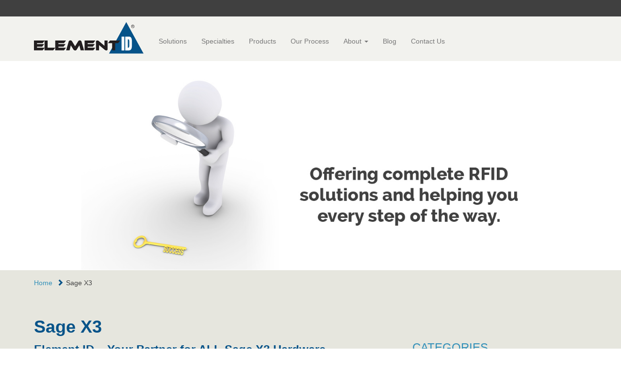

--- FILE ---
content_type: text/html; charset=UTF-8
request_url: https://element-id.com/sagex3/
body_size: 7540
content:

<html lang="en">
<head>
<meta charset="utf-8">
<meta http-equiv="X-UA-Compatible" content="IE=edge">
<meta name="viewport" content="width=device-width, initial-scale=1">
<meta name="google-site-verification" content="WBgDP0h0Z8QXnY-_gErIfn9rv4eV6vPyKZiqWNsHpn4" />
<title>
    Use RFID with Sage X3</title>

<link rel="profile" href="http://gmpg.org/xfn/11">
<link rel="pingback" href="https://element-id.com/xmlrpc.php">


<!-- HTML5 Shim and Respond.js IE8 support of HTML5 elements and media queries -->
<!-- WARNING: Respond.js doesn't work if you view the page via file:// -->
<!--[if lt IE 9]>
    <script src="https://oss.maxcdn.com/html5shiv/3.7.2/html5shiv.min.js"></script>
    <script src="https://oss.maxcdn.com/respond/1.4.2/respond.min.js"></script>
<![endif]-->
<meta name="google-site-verification" content="JylbBQun8hIAaBrJ0kP3usJ2bdENDSGPQ_XCw2luV4s" />
<!-- Google Tag Manager -->
<script>(function(w,d,s,l,i){w[l]=w[l]||[];w[l].push({'gtm.start':
new Date().getTime(),event:'gtm.js'});var f=d.getElementsByTagName(s)[0],
j=d.createElement(s),dl=l!='dataLayer'?'&l='+l:'';j.async=true;j.src=
'https://www.googletagmanager.com/gtm.js?id='+i+dl;f.parentNode.insertBefore(j,f);
})(window,document,'script','dataLayer','GTM-P2NW98K');</script>
<!-- End Google Tag Manager -->

<!-- This site is optimized with the Yoast SEO plugin v5.7.1 - https://yoast.com/wordpress/plugins/seo/ -->
<meta name="description" content="Element ID is a full turnkey RFID solution provider with a focus on manufacturing and warehousing. You tell us what you need to do and we can help design the right solution, manufacture or source all the hardware you need, manage the implementation, integrate with your existing ERP solution, and get you the results you expect."/>
<link rel="canonical" href="https://element-id.com/sagex3/" />
<meta property="og:locale" content="en_US" />
<meta property="og:type" content="article" />
<meta property="og:title" content="Use RFID with Sage X3" />
<meta property="og:description" content="Element ID is a full turnkey RFID solution provider with a focus on manufacturing and warehousing. You tell us what you need to do and we can help design the right solution, manufacture or source all the hardware you need, manage the implementation, integrate with your existing ERP solution, and get you the results you expect." />
<meta property="og:url" content="https://element-id.com/sagex3/" />
<meta property="og:site_name" content="Element ID" />
<meta property="article:publisher" content="https://www.facebook.com/ElementID.RFID/" />
<meta property="og:image" content="https://element-id.com/wp-content/uploads/2015/06/header-turnkeysolutions.jpg" />
<meta property="og:image:secure_url" content="https://element-id.com/wp-content/uploads/2015/06/header-turnkeysolutions.jpg" />
<meta property="og:image:width" content="1600" />
<meta property="og:image:height" content="540" />
<meta name="twitter:card" content="summary" />
<meta name="twitter:description" content="Element ID is a full turnkey RFID solution provider with a focus on manufacturing and warehousing. You tell us what you need to do and we can help design the right solution, manufacture or source all the hardware you need, manage the implementation, integrate with your existing ERP solution, and get you the results you expect." />
<meta name="twitter:title" content="Use RFID with Sage X3" />
<meta name="twitter:site" content="@elementidrfid" />
<meta name="twitter:image" content="https://element-id.com/wp-content/uploads/2015/06/header-turnkeysolutions.jpg" />
<meta name="twitter:creator" content="@elementidrfid" />
<script type='application/ld+json'>{"@context":"http:\/\/schema.org","@type":"WebSite","@id":"#website","url":"https:\/\/element-id.com\/","name":"Element ID","potentialAction":{"@type":"SearchAction","target":"https:\/\/element-id.com\/?s={search_term_string}","query-input":"required name=search_term_string"}}</script>
<script type='application/ld+json'>{"@context":"http:\/\/schema.org","@type":"Organization","url":"https:\/\/element-id.com\/sagex3\/","sameAs":["https:\/\/www.facebook.com\/ElementID.RFID\/","https:\/\/twitter.com\/elementidrfid"],"@id":"#organization","name":"Element ID","logo":"http:\/\/element-id.com\/wp-content\/uploads\/2017\/06\/large_logo.png"}</script>
<!-- / Yoast SEO plugin. -->

<link rel='dns-prefetch' href='//ajax.googleapis.com' />
<link rel='dns-prefetch' href='//fonts.googleapis.com' />
<link rel='dns-prefetch' href='//maxcdn.bootstrapcdn.com' />
<link rel='dns-prefetch' href='//s.w.org' />
<link rel="alternate" type="application/rss+xml" title="Element ID &raquo; Feed" href="https://element-id.com/feed/" />
<link rel="alternate" type="application/rss+xml" title="Element ID &raquo; Comments Feed" href="https://element-id.com/comments/feed/" />
<link rel="alternate" type="application/rss+xml" title="Element ID &raquo; Sage X3 Comments Feed" href="https://element-id.com/sagex3/feed/" />
		<script type="text/javascript">
			window._wpemojiSettings = {"baseUrl":"https:\/\/s.w.org\/images\/core\/emoji\/2.3\/72x72\/","ext":".png","svgUrl":"https:\/\/s.w.org\/images\/core\/emoji\/2.3\/svg\/","svgExt":".svg","source":{"concatemoji":"https:\/\/element-id.com\/wp-includes\/js\/wp-emoji-release.min.js?ver=4.8.25"}};
			!function(t,a,e){var r,i,n,o=a.createElement("canvas"),l=o.getContext&&o.getContext("2d");function c(t){var e=a.createElement("script");e.src=t,e.defer=e.type="text/javascript",a.getElementsByTagName("head")[0].appendChild(e)}for(n=Array("flag","emoji4"),e.supports={everything:!0,everythingExceptFlag:!0},i=0;i<n.length;i++)e.supports[n[i]]=function(t){var e,a=String.fromCharCode;if(!l||!l.fillText)return!1;switch(l.clearRect(0,0,o.width,o.height),l.textBaseline="top",l.font="600 32px Arial",t){case"flag":return(l.fillText(a(55356,56826,55356,56819),0,0),e=o.toDataURL(),l.clearRect(0,0,o.width,o.height),l.fillText(a(55356,56826,8203,55356,56819),0,0),e===o.toDataURL())?!1:(l.clearRect(0,0,o.width,o.height),l.fillText(a(55356,57332,56128,56423,56128,56418,56128,56421,56128,56430,56128,56423,56128,56447),0,0),e=o.toDataURL(),l.clearRect(0,0,o.width,o.height),l.fillText(a(55356,57332,8203,56128,56423,8203,56128,56418,8203,56128,56421,8203,56128,56430,8203,56128,56423,8203,56128,56447),0,0),e!==o.toDataURL());case"emoji4":return l.fillText(a(55358,56794,8205,9794,65039),0,0),e=o.toDataURL(),l.clearRect(0,0,o.width,o.height),l.fillText(a(55358,56794,8203,9794,65039),0,0),e!==o.toDataURL()}return!1}(n[i]),e.supports.everything=e.supports.everything&&e.supports[n[i]],"flag"!==n[i]&&(e.supports.everythingExceptFlag=e.supports.everythingExceptFlag&&e.supports[n[i]]);e.supports.everythingExceptFlag=e.supports.everythingExceptFlag&&!e.supports.flag,e.DOMReady=!1,e.readyCallback=function(){e.DOMReady=!0},e.supports.everything||(r=function(){e.readyCallback()},a.addEventListener?(a.addEventListener("DOMContentLoaded",r,!1),t.addEventListener("load",r,!1)):(t.attachEvent("onload",r),a.attachEvent("onreadystatechange",function(){"complete"===a.readyState&&e.readyCallback()})),(r=e.source||{}).concatemoji?c(r.concatemoji):r.wpemoji&&r.twemoji&&(c(r.twemoji),c(r.wpemoji)))}(window,document,window._wpemojiSettings);
		</script>
		<style type="text/css">
img.wp-smiley,
img.emoji {
	display: inline !important;
	border: none !important;
	box-shadow: none !important;
	height: 1em !important;
	width: 1em !important;
	margin: 0 .07em !important;
	vertical-align: -0.1em !important;
	background: none !important;
	padding: 0 !important;
}
</style>
<link rel='stylesheet' id='contact-form-7-css'  href='https://element-id.com/wp-content/plugins/contact-form-7/includes/css/styles.css?ver=4.9.1' type='text/css' media='all' />
<link rel='stylesheet' id='bootstrap.min-css'  href='https://element-id.com/wp-content/themes/element-id/css/bootstrap.min.css?ver=4.8.25' type='text/css' media='all' />
<link rel='stylesheet' id='raleway.min-css'  href='http://fonts.googleapis.com/css?family=Raleway%3A400%2C500%2C600%2C700&#038;ver=4.8.25' type='text/css' media='all' />
<link rel='stylesheet' id='font-awesome.min-css'  href='http://maxcdn.bootstrapcdn.com/font-awesome/4.3.0/css/font-awesome.min.css?ver=4.8.25' type='text/css' media='all' />
<link rel='stylesheet' id='main.min-css'  href='https://element-id.com/wp-content/themes/element-id/css/main.css?ver=4.8.25' type='text/css' media='all' />
<link rel='stylesheet' id='custom-styles-css'  href='https://element-id.com/wp-content/themes/element-id/css/custom.css?ver=4.8.25' type='text/css' media='all' />
<link rel='stylesheet' id='landing-styles-css'  href='https://element-id.com/wp-content/themes/element-id/css/landing.css?ver=4.8.25' type='text/css' media='all' />
<script type='text/javascript' src='https://element-id.com/wp-includes/js/jquery/jquery.js?ver=1.12.4'></script>
<script type='text/javascript' src='https://element-id.com/wp-includes/js/jquery/jquery-migrate.min.js?ver=1.4.1'></script>
<link rel='https://api.w.org/' href='https://element-id.com/wp-json/' />
<link rel="EditURI" type="application/rsd+xml" title="RSD" href="https://element-id.com/xmlrpc.php?rsd" />
<link rel="wlwmanifest" type="application/wlwmanifest+xml" href="https://element-id.com/wp-includes/wlwmanifest.xml" /> 
<meta name="generator" content="WordPress 4.8.25" />
<link rel='shortlink' href='https://element-id.com/?p=583' />
<link rel="alternate" type="application/json+oembed" href="https://element-id.com/wp-json/oembed/1.0/embed?url=https%3A%2F%2Felement-id.com%2Fsagex3%2F" />
<link rel="alternate" type="text/xml+oembed" href="https://element-id.com/wp-json/oembed/1.0/embed?url=https%3A%2F%2Felement-id.com%2Fsagex3%2F&#038;format=xml" />
<style type="text/css" id="motif-css">
		.eid-page-content {
    width: 100%;
    margin: 0;
    padding: 0;
    font-family: "Helvetica Neue", "Helvetica", sans-serif;
}

.eid-page-content h2,
.eid-item-link {
    font-family: "Myriad Pro", "Myriad", sans-serif;
}

.eid-page-section {
    padding-top: 0.618em;
    padding-bottom: 1.618em;
}

.eid-page-section p {
    margin: 0;
}

.eid-section-content {
    box-sizing: border-box;
    padding-left: 1em;
    padding-right: 1em;
    max-width: 1200px;
    margin: 0 auto;
}

.eid-page-section h2 {
    margin: 0;
    padding: 0;
    text-align: center;
    font-weight: normal;
    font-size: 2.2em;
    padding-bottom: 0.5em;
}

#eid-home-products-section {
    text-align: center;
}

.gray-section {
    background-color: #b0b3b4;
    color: #222;
}

.gray-section h2,
.gray-section .eid-item-link {
    color: #fff;
}

.eid-item-link {
    text-decoration: none;
    font-weight: bold;
    font-size: 1.414em;
}

.eid-items-list {
    list-style: none;
    margin: 0.5em 0 0 0;
    padding: 0;
    display: flex;
    justify-content: space-between;
}

#eid-home-products-section .eid-items-list > li {
    width: 23%;
}

#eid-home-industries-section .eid-items-list > li {
    width: 32%;
}

.eid-item-link {
    display: block;
    text-align: center;
}

.eid-item-link img {
    display: block;
    margin: 0 auto 0.5em auto;
}

#eid-home-products-section .eid-item-link img {
    max-width: 180px;
    width: 100%;
}

#eid-home-industries-section .eid-item-link img {
    width: 100%;
    max-width: 180px;
}

#eid-home-industries-section {
    padding-top: 2em;
    padding-bottom: 2em;
}

#eid-home-video-section > .eid-section-content {
    display: flex;
    height: 240px
}

#eid-home-video-description,
#eid-home-video-container {
    flex: 1;
    position: relative;
}

#eid-home-video-description {
    font-weight: bold;
    font-size: 1.618em;
    color: #065389;
    text-align: right;
}

#eid-home-video-description p {
    position: absolute;
    top: 50%;
    transform: translateY(-50%);
}

#eid-home-video {
    height: 240px;
    width: 430px;
    border: none;
    position: absolute;
    top: 0;
    right: 0;
}






#eid-products-page-list {
    display: flex;
    flex-wrap: wrap;
    justify-content: space-between;
    font-size: 7pt;
}

#eid-products-page-list li {
    width: 23%;
    padding-bottom: 6em;
}

#eid-products-page-list h3 {
    color: #065389;
    font-weight: normal;
    margin-top: 1em;
    margin-bottom: 1em;
}

#eid-products-page-list p {
    color: #444;
    font-weight: lighter;
    box-sizing: border-box;
    width: 100%;
    max-width: 200px;
    text-align: left;
    font-size: 0.925em;
    line-height: 150%;
    margin: 0 auto 1.618em auto;
    padding-left: 1em;
    padding-right: 1em;
}

#eid-products-page-list img {
    width: 100%;
    max-width: 200px
}

.eid-products-learn-more-button {
    display: inline-block;
    color: #fff;
    background-color: #065389;
    padding: 0.5em 1em;
}




#eid-solutions-index-section {
    background-color: #ddd;
}

#eid-solutions-index {
    display: flex;
    justify-content: space-between;
    padding-bottom: 3em;
    padding-top: 3em;
}

#eid-solutions-index ul {
    flex: 1;
}

#eid-solutions-index li {
    margin-top: 1.618em;
    padding-right: 1em;
}

#eid-solutions-index a {
    font-weight: bold;
    color: #444;
    text-decoration: none;
    font-size: 1.414em;
}

#eid-solutions-index ul,
.eid-solutions-list {
    list-style: none;
    padding: 0;
    margin: 0;
}

.eid-solution-block {
    box-sizing: border-box;
    padding: 2.5em 1.5em;
    color: #444;
    font-size: 11pt;
}

.eid-solution-block h2 {
    text-align: left;
    font-weight: bold;
}

.eid-solution-block p {
    font-size: 1.618em;
    line-height: 141%;
    margin-top: 1em;
    margin-left: 2em
}

.eid-solution-block a {
    color: #065389
}

.eid-solution-block:nth-child(2n) {
    background-color: #ddd;
}





@media (max-width: 930px) {
    #eid-home-video-section > .eid-section-content {
        height: auto;
    }

    #eid-home-video-section > .eid-section-content {
        display: block;
    }
    
    #eid-home-video-container,
    #eid-home-video-description {
        text-align: center;
    }
    
    #eid-home-video-description p,
    #eid-home-video {
        position: relative;
    }
    
    #eid-home-video-description p {
        top: 0;
        transform: none;
    }
    
    #eid-home-video {
        position: relative;
        margin-top: 1em;
    }
}







@media (max-width: 640px) {
    .eid-items-list {
        flex-wrap: wrap;
    }
    
    #eid-home-products-section .eid-items-list > li {
        width: 48%;
        margin-bottom: 1em;
    }
    
    #eid-home-industries-section .eid-items-list > li {
        width: 100%;
        padding-top: 0.75em;
        padding-bottom: 0.75em;
        border-bottom: 1px solid #999;
    }
    
    #eid-home-industries-section .eid-item-link img,
    #eid-home-industries-section .eid-item-link span {
        display: inline-block;
        vertical-align: middle;
    }
    
    #eid-home-industries-section .eid-item-link img {
        height: 120px;
        width: auto;
    }
    
    #eid-home-industries-section .eid-item-link span {
        width: calc(100% - 240px);
    }
    
    #eid-products-page-list li {
        width: 49%;
    }
}







@media (max-width: 480px) {
    #eid-home-video {
        height: 200px;
        width: 360px;
    }
}		</style>    <meta name="msvalidate.01" content="CC445A97E312870602E6E270F91033FC" />
</head>

<body class="page-template page-template-page-templates page-template-page-twocolumn page-template-page-templatespage-twocolumn-php page page-id-583">
	<!-- Google Tag Manager (noscript) -->
	<noscript><iframe src="https://www.googletagmanager.com/ns.html?id=GTM-P2NW98K"
	height="0" width="0" style="display:none;visibility:hidden"></iframe></noscript>
	<!-- End Google Tag Manager (noscript) -->
	<header>
		<div class="darkgray-bg top-head">
	    	<div class="container">
	    		<div class="row">
	    			<div class="col-md-12 customer-section">
		    			&nbsp; 	    			</div>
	    		</div>
	    	</div>
    	</div>
    	<nav class="navbar">
		  <div class="container">
		      <div class="navbar-header">
		      <button type="button" class="navbar-toggle collapsed" data-toggle="collapse" data-target="#navbar" aria-expanded="false" aria-controls="navbar">
		        <span class="sr-only">Toggle navigation</span>
		        <span class="icon-bar"></span>
		        <span class="icon-bar"></span>
		        <span class="icon-bar"></span>
		      </button>
		      <a href="https://element-id.com" class="navbar-brand"><img src="https://element-id.com/wp-content/themes/element-id/images/logo.png" alt="Element ID" class="img-responsive" /></a>
		    </div>
		    <div id="navbar" class="navbar-collapse collapse">
		      <ul id="menu-top_menu" class="nav navbar-nav"><li id="menu-item-919" class="menu-item menu-item-type-post_type menu-item-object-page menu-item-919"><a title="Solutions" href="https://element-id.com/solutions/">Solutions</a></li>
<li id="menu-item-487" class="menu-item menu-item-type-post_type menu-item-object-page menu-item-487"><a title="Specialties" href="https://element-id.com/industries/">Specialties</a></li>
<li id="menu-item-875" class="menu-item menu-item-type-post_type menu-item-object-page menu-item-875"><a title="Products" href="https://element-id.com/ezlanding-products/">Products</a></li>
<li id="menu-item-23" class="menu-item menu-item-type-post_type menu-item-object-page menu-item-23"><a title="Our Process" href="https://element-id.com/services/">Our Process</a></li>
<li id="menu-item-19" class="menu-item menu-item-type-post_type menu-item-object-page menu-item-has-children menu-item-19 dropdown"><a title="About" href="#" data-toggle="dropdown" class="dropdown-toggle" aria-haspopup="true">About <span class="caret"></span></a>
<ul role="menu" class=" dropdown-menu">
	<li id="menu-item-67" class="menu-item menu-item-type-post_type menu-item-object-page menu-item-67"><a title="The Element ID Story" href="https://element-id.com/about/the-element-id-story/">The Element ID Story</a></li>
	<li id="menu-item-118" class="menu-item menu-item-type-post_type menu-item-object-page menu-item-118"><a title="Why Choose Element ID?" href="https://element-id.com/about/why-choose-element-id/">Why Choose Element ID?</a></li>
	<li id="menu-item-116" class="menu-item menu-item-type-post_type menu-item-object-page menu-item-116"><a title="Our Technology" href="https://element-id.com/about/our-technology/">Our Technology</a></li>
	<li id="menu-item-117" class="menu-item menu-item-type-post_type menu-item-object-page menu-item-117"><a title="Our Partners" href="https://element-id.com/about/our-partners/">Our Partners</a></li>
</ul>
</li>
<li id="menu-item-20" class="menu-item menu-item-type-post_type menu-item-object-page menu-item-20"><a title="Blog" href="https://element-id.com/blog/">Blog</a></li>
<li id="menu-item-21" class="menu-item menu-item-type-post_type menu-item-object-page menu-item-21"><a title="Contact Us" href="https://element-id.com/contact-us/">Contact Us</a></li>
</ul>		    </div><!--/.navbar-collapse -->
		  </div>
	    </nav>
	</header>
    
    <section id="subpage-header" class="subpage-header">
    	    						<img src="https://element-id.com/wp-content/uploads/2015/06/header-turnkeysolutions.jpg" alt="Sage X3 - Element ID" class="img-responsive" />
			    	    </section>	
	<div class="contents tan-bg">
    	<section class="breadcrumb-container">
    		<div class="container">
	    		<div class="row">
				    <div class="col-md-12"><p class="breadcrumbs"><a href="https://element-id.com/" title="Element ID">Home</a> <span class="glyphicon glyphicon-chevron-right"></span>Sage X3</p></div>
				</div>
			</div>
		</section>

		<section class="content-section">
    		<div class="container">
    			<div class="row">
    				<div class="col-md-7">
    					<h1 class="page-title dkblue-txt">Sage X3</h1>
						<!DOCTYPE html PUBLIC "-//W3C//DTD HTML 4.0 Transitional//EN" "http://www.w3.org/TR/REC-html40/loose.dtd">
<html><body><h3 style="color:#065389;">Element ID&nbsp;&ndash; Your Partner for ALL Sage X3 Hardware</h3>
<p><span style="font-weight: 400;">Element ID has earned its reputation as the company that integrates RFID Hardware into Sage X3. Fortunately we&rsquo;re not a one trick pony. We also offer the&nbsp;</span><b>best volume prices</b><span style="font-weight: 400;">&nbsp;on handheld barcode scanners and printers!</span></p>
<h4 style="color: #065389;">Element ID&nbsp;carries&nbsp;all of the major brands:</h4>
<ul>
<li style="font-weight: 400;"><strong>Honeywell (Intermec,&nbsp;DataMax)</strong></li>
<li style="font-weight: 400;"><strong>Zebra (Motorola)</strong></li>
<li style="font-weight: 400;"><strong>SATO</strong></li>
<li style="font-weight: 400;"><strong>Datalogic</strong></li>
<li style="font-weight: 400;"><strong>Janam</strong></li>
</ul>
<p><span style="font-weight: 400;">We have hardware for each and every price point, including multiple lower cost&nbsp;brands. Also, keep in mind we can do system design, supply, and install WiFi Access points!</span></p>
<p><b>Keep us in mind for any:</b></p>
<ol>
<li>Existing project proposals that require hardware upgrades.</li>
<li>All future jobs that require hardware your company doesn&rsquo;t specialize in.</li>
</ol>
<div style="padding-top: 45px; padding-bottom: 35px; text-align: center; margin: 40px 0; border-top: 1px solid #aaa; border-bottom: 1px solid #aaa; color: #065389;">
<h3>Together, we can win more business.</h3>
</div>
<h4>Maximize your Customers&rsquo; Full Potential</h4>
<p><span style="font-weight: 400;">When asked why a customer selected Sage X3 over other ERP systems, many say is was because of the integrated manufacturing and warehouse management features. The question then becomes, are they using each and every one of those features?</span></p>
<div style="padding: 30px; background-color: #f4f0f0; box-shadow: 0 4px 12px rgba(0,0,0,0.175); margin-top: 30px; margin-bottom: 60px;">
<h3 style="text-align: center; color: #065389;">This creates a golden opportunity&nbsp;for you.</h3>
<p><span style="font-weight: 400;">Use this to your advantage when competing for new business or offer&nbsp;your existing customers the knowledge and expertise to unlock the full potential of X3. After all, they are already paying for it&hellip; why not show them how to take advantage of everything it has to offer?</span><span style="font-weight: 400;"><br>
</span></p>
<p><b>That&rsquo;s where we can help.</b><br>
<span style="font-weight: 400;">Element ID is a one stop shop that can provide all the data collection hardware, software, services, and support you need to help your customer add ADC functionality to X3. &nbsp;We offer the best volume prices on hardware and&nbsp;we have value added software for the handhelds. &nbsp;&nbsp;By bringing us in as specialists, we help your customer choose and can source barcodes, location labels, overhead barcode signs, WiFi site survey and build out, and everything else they will need to get all of their data into X3.</span></p>
</div>
<div class="pipedriveWebForms" data-pd-webforms="https://pipedrivewebforms.com/form/e0dc2b708c3a59fc909560fc6e86e4e61893753"><script src="https://pipedrivewebforms.com/webforms.min.js"></script></div>
<p><!-- Google Code for X3 Leads Conversion Page --><br>
<script type="text/javascript">// <![CDATA[
var google_conversion_id = 931939281; var google_conversion_language = "en"; var google_conversion_format = "3"; var google_conversion_color = "ffffff"; var google_conversion_label = "M8udCNTk1mkQ0YexvAM"; var google_conversion_value = 100.00; var google_conversion_currency = "USD"; var google_remarketing_only = false;
// ]]&gt;</script><br>
<script src="//www.googleadservices.com/pagead/conversion.js" type="text/javascript">// <![CDATA[

// ]]&gt;</script><br>
<noscript></noscript></p>
<div style="display:inline;">
<img height="1" width="1" style="border-style:none;" alt="" src="//www.googleadservices.com/pagead/conversion/931939281/?value=100.00&amp;currency_code=USD&amp;label=M8udCNTk1mkQ0YexvAM&amp;guid=ON&amp;script=0" class="img-responsive "></div>
<p></p>
</body></html>
					</div>
					
										<div class="col-md-4 col-md-offset-1 sidebar">
						<div class="blog-sidebar-widget widget_categories"><h3 class="blue-txt">Categories</h3>		<ul>
	<li class="cat-item cat-item-4"><a href="https://element-id.com/category/improve-your-business/" >Improve Your Business</a>
</li>
	<li class="cat-item cat-item-6"><a href="https://element-id.com/category/latest-news/" >Latest News</a>
</li>
	<li class="cat-item cat-item-7"><a href="https://element-id.com/category/learn-something-new/" >Learn Something New</a>
</li>
	<li class="cat-item cat-item-15"><a href="https://element-id.com/category/rfid-101/" >RFID 101</a>
</li>
	<li class="cat-item cat-item-16"><a href="https://element-id.com/category/sage/" >Sage</a>
</li>
		</ul>
</div><div class="blog-sidebar-widget widget_archive"><h3 class="blue-txt">Archived Posts</h3>		<ul>
			<li><a href='https://element-id.com/2017/06/'>June 2017</a></li>
	<li><a href='https://element-id.com/2017/05/'>May 2017</a></li>
	<li><a href='https://element-id.com/2017/04/'>April 2017</a></li>
	<li><a href='https://element-id.com/2016/10/'>October 2016</a></li>
	<li><a href='https://element-id.com/2016/09/'>September 2016</a></li>
	<li><a href='https://element-id.com/2016/08/'>August 2016</a></li>
	<li><a href='https://element-id.com/2016/07/'>July 2016</a></li>
	<li><a href='https://element-id.com/2016/06/'>June 2016</a></li>
	<li><a href='https://element-id.com/2016/05/'>May 2016</a></li>
	<li><a href='https://element-id.com/2016/04/'>April 2016</a></li>
	<li><a href='https://element-id.com/2015/10/'>October 2015</a></li>
	<li><a href='https://element-id.com/2015/09/'>September 2015</a></li>
	<li><a href='https://element-id.com/2015/07/'>July 2015</a></li>
	<li><a href='https://element-id.com/2015/05/'>May 2015</a></li>
		</ul>
		</div>		<div class="blog-sidebar-widget widget_recent_entries">		<h3 class="blue-txt">Recent Posts</h3>		<ul>
					<li>
				<a href="https://element-id.com/2017/06/accelerating-sage-x3-adc-solution-changed-everything-increased-time-delivery-46-percentage-points-50-96/">How Accelerating a Sage X3 ADC Solution Changed Everything &#8211; Increased on-time delivery by 46 percentage points (50 to 96%)</a>
						</li>
					<li>
				<a href="https://element-id.com/2017/05/getting-sage-x3-lot-just-accounting-tool/">Are you getting the most out of Sage X3? There is a lot more there than just an accounting tool.</a>
						</li>
					<li>
				<a href="https://element-id.com/2017/04/compensation-costs-visionary-companies-still-increased-profits-rfid-can-boost-profitability/">Compensation costs are up but the visionary companies still increased profits –  RFID can boost your profitability too.</a>
						</li>
					<li>
				<a href="https://element-id.com/2016/10/cheers-to-the-barcode/">Cheers to the Barcode!</a>
						</li>
					<li>
				<a href="https://element-id.com/2016/09/come-see-element-id-vartech-traceability-foodbeverage-pharma-sessions/">Come See Element ID at VARTECH at the Traceability for Food&#038;Beverage and Pharma Sessions</a>
						</li>
				</ul>
		</div>							</div>    			</div>
    		</div>
    	</section>
	</div>

	<footer class="darkgray-bg">
		<div class="container">
			<div class="row">
				<div class="col-md-12 footer-contents">
					<h3 class="footer-logo">Element ID</h3>
					<address></address>
					<nav class="nav-footer"><ul id="menu-footer-menu" class="menu"><li id="menu-item-32" class="menu-item menu-item-type-post_type menu-item-object-page menu-item-32"><a href="https://element-id.com/welcome-to-element-id/">Home</a></li>
<li id="menu-item-935" class="menu-item menu-item-type-post_type menu-item-object-page menu-item-935"><a href="https://element-id.com/solutions/">Solutions</a></li>
<li id="menu-item-31" class="menu-item menu-item-type-post_type menu-item-object-page menu-item-31"><a href="https://element-id.com/solving-problems/">Solving Problems</a></li>
<li id="menu-item-936" class="menu-item menu-item-type-post_type menu-item-object-page menu-item-936"><a href="https://element-id.com/ezlanding-products/">Products</a></li>
<li id="menu-item-29" class="menu-item menu-item-type-post_type menu-item-object-page menu-item-29"><a href="https://element-id.com/services/">Our Process</a></li>
<li id="menu-item-28" class="menu-item menu-item-type-post_type menu-item-object-page menu-item-28"><a href="https://element-id.com/about/">About</a></li>
<li id="menu-item-27" class="menu-item menu-item-type-post_type menu-item-object-page menu-item-27"><a href="https://element-id.com/blog/">Blog</a></li>
<li id="menu-item-26" class="last menu-item menu-item-type-post_type menu-item-object-page menu-item-26"><a href="https://element-id.com/contact-us/">Contact Us</a></li>
</ul></nav>
					
					<p class="copyright">
						Copyright &copy;2025 Element ID. All Rights Reserved.
						<a href="/privacy-policy" title="Element ID - Privacy Policy">Privacy Policy</a><!--  | <a href="/usage-policy" title="Element ID - Usage Policy">Usage Policy</a> --><br />
						</p>
				</div>
			</div>
		</div>
	</footer>	
	
	<a href="#" class="scrollToTop"><span class="glyphicon glyphicon-chevron-up"></span></a>
	
<script type='text/javascript' src='https://ajax.googleapis.com/ajax/libs/jquery/1.11.2/jquery.min.js?ver=4.8.25'></script>
<script type='text/javascript' src='https://element-id.com/wp-content/themes/element-id/js/bootstrap.min.js?ver=4.8.25'></script>
<script type='text/javascript' src='https://element-id.com/wp-content/themes/element-id/js/jquery.extras.js?ver=4.8.25'></script>
<script type='text/javascript'>
/* <![CDATA[ */
var wpcf7 = {"apiSettings":{"root":"https:\/\/element-id.com\/wp-json\/contact-form-7\/v1","namespace":"contact-form-7\/v1"},"recaptcha":{"messages":{"empty":"Please verify that you are not a robot."}}};
/* ]]> */
</script>
<script type='text/javascript' src='https://element-id.com/wp-content/plugins/contact-form-7/includes/js/scripts.js?ver=4.9.1'></script>
<script type='text/javascript' src='https://element-id.com/wp-includes/js/wp-embed.min.js?ver=4.8.25'></script>
</body>
</html>


--- FILE ---
content_type: text/css
request_url: https://element-id.com/wp-content/themes/element-id/css/main.css?ver=4.8.25
body_size: 2631
content:
/* BACKGROUND COLORS */
.tan-bg { background: #e6e6de; }
.gray-bg { background: #b0b3b4; }
.darkgray-bg { background: #404040; }
.blue-bg { background: #3290b9; }

/* TEXT COLORS */
.shadow-txt { text-shadow: 0 0 5px rgba(0,0,0,0.25); }
.white-txt  { color: #fff; }
.blue-txt   { color: #3290b9; }
.dkblue-txt { color: #065389; }

/* BUTTONS */
.btn { display: inline-block !important; border: none; 
	-webkit-transition: all 0.3s ease 0s;
	-moz-transition: all 0.3s ease 0s;
	-ms-transition: all 0.3s ease 0s;
	-o-transition: all 0.3s ease 0s;
	transition: all 0.3s ease 0s;
	}
.btn .glyphicon { padding-left: 15px; }

.btn-blue { background: #065389; color: #fff; }
.btn-blue:visited { color: #fff; }
.btn-blue:hover { background: #121212; color: #fff; }

.btn-ltblue { background: #3290b9; color: #fff; }
.btn-ltblue:visited { color: #fff; }
.btn-ltblue:hover { background: #065389; color: #fff; }

.btn-yellow { background: #f5cb29; color: #404040; font-weight: 600; border: 1px solid #a7a633; }
.btn-yellow:visited { color: #404040; }
.btn-yellow:hover { background: #f7dd39; color: #404040; }

/* MAIN STYLES */
body {
	background: #fff;
	font: 400 14px/1.75em 'Raleway', sans-serif;
	margin: 0;
	padding: 0;
	color: #404040;
}

p { margin: 0 0 15px; }

blockquote { font-size: 14px; }

a, a:visited, a:hover, a:active { text-decoration: none; }
a, a:visited { color: #3290b9; }
a:hover, a:active { color: #666; }

ul, ol { margin: 10px 20px; }
ul li, ol li { padding: 0 0 5px 10px; }

h1, h2, h3, h4, h5, h6 { font-weight: 700; margin: 0 0 15px; }

img, a img { border: none; }
img.aligncenter, .aligncenter { margin: 15px auto 15px; display: block; }
img.alignleft, .alignleft   { float: left; margin: 0 15px 15px 0; }
img.alignright, .alignright { float: right; margin: 0 0 15px 15px; }
img.alignnone, .alignnone { float: none; margin: 5px 0; }

/* HEADER */
.customer-section { padding: 5px 0; text-align: right; font-size: 0.9em; color: #f2f2ee; }
.customer-section a { padding: 0 5px; color: #f2f2ee; }
.customer-section a:hover { color: #3290b9; }

/* NAVBAR */
.navbar { margin-bottom: 0; padding: 10px 0 0; border-radius: 0; background: #f2f2ee; }
.navbar-toggle,
.navbar-toggle .icon-bar  { border: 1px solid #404040; }
.navbar-brand { height: 80px; padding: 0 0 10px 15px; }
.navbar-nav { padding: 15px 0 0 15px; }
.navbar-nav>li { padding-left: 0; }
.navbar-nav>li>a { color: #777; }
.navbar-nav>li>a:hover,
.navbar-nav>li.current-menu-parent>a { color: #065389; background: none; }

.nav .open>a,
.nav .open>a:focus,
.nav .open>a:hover { background: none; }

.navbar-default .navbar-nav>.open>a,
.navbar-default .navbar-nav>.open>a:focus,
.navbar-default .navbar-nav>.open>a:hover { background: none; color: #065389; }

.dropdown-menu { border: 0; box-shadow: none; background: #f2f2ee; }
.dropdown-menu li { padding: 5px 0; }
.dropdown-menu>li>a { padding: 5px 25px; color: #777 }
.dropdown-menu>li>a:hover,
.dropdown-menu>.active>a, 
.dropdown-menu>.active>a:focus, 
.dropdown-menu>.active>a:hover { color: #065389; background: none; }


/* SECTIONS */
section { padding: 35px 0; }
.section-header h2 { text-align: center; font-size: 3em; }
.section-header p  { text-align: center; font-size: 1.2em; padding: 0 10%; }
.section-subheader h3 { font-size: 1.5em; text-align: center; font-weight: 400; }
.triplebox-section { padding-top: 0; }

/* HOMEPAGE SLIDER */
.homepage-slider { padding: 0 !important; }
.homepage-slider .carousel-indicators { bottom: -10px; }
.homepage-slider .carousel-indicators li { width: 12px; height: 12px; padding: 0; margin: 0 2px 0 0; }
.homepage-slider .carousel-indicators .active { border: 1px solid #fff; }

.homepage-slider .carousel-caption { background: rgba(0,0,0,0.3); padding: 10px; bottom: 30px; }
.homepage-slider .carousel-caption h3 { font-size: 2em; }
.homepage-slider .carousel-caption p  { font-size: 1.1em; margin-bottom: 5px; }

/* BREADCRUMBS */
.breadcrumb-container { padding: 10px 0; }
.breadcrumbs { padding: 4px 0 4px; margin: 0 0 10px; background: transparent; border-radius: 0; }
.breadcrumbs span.glyphicon { color: #065389; padding: 0 5px; }

/* QUICKLINK BLOCKS */
.quicklink-block { position: relative; margin-bottom: 15px; }
.quicklink-block .block-link { display: block; position: absolute; left: 0; top: 0; width: 100%; height: 100%; text-align: center; text-transform: uppercase; font-size: 1.8em; line-height: 1.2em;
	background: rgba(255,255,255,0.6); 
	color: #404040;
	transition:         all 0.2s ease;
	-o-transition:      all 0.2s ease;
	-ms-transition:     all 0.2s ease;
	-moz-transition:    all 0.2s ease;
	-webkit-transition: all 0.2s ease; 
	}
.quicklink-block .block-link:hover { background: rgba(0,0,0,0.5); color: #fff; }
.quicklink-block .block-link span { position: absolute; top: 43%; left: 0; padding: 0 25px; width: 100%; }

/* SUBPAGE SECTIONS */
.subpage-header { padding: 0; }
.page-subtitle { text-transform: uppercase; font-weight: 400; }
.center { text-align: center; }

.content-table { width: 100%; margin: 15px auto; display: block; border: 1px solid #666; }
.content-table th,
.content-table td { padding: 8px 5px; line-height: 21px; font-size: 14px; }
.content-table th { text-align: center; background: rgba(50,144,185,0.3); }
.content-table tfoot td { background: rgba(50,144,185,0.3); }
.content-table td { width: 48%; border-bottom: 1px solid #666; }
.content-table td.right-txt { text-align: right; }

ol.alpha-list li ol { list-style: lower-alpha; }

ul.small-txt { font-size: 11px; }


/* ONE-COLUMN STYLES */
.onecolumn-container h1, .onecolumn-container h2 { text-align: center; }
.onecolumn-container h2 { font-weight: 400; margin: 25px 0; }
.onecolumn-container h2 em { color: #404040; font-style: normal; font-size: 0.75em; }
.onecolumn-container img { border: 1px solid #cfcfc1; }
.onecolumn-container ol li ul { margin: 10px 0; padding: 0 0 0 20px; }
.onecolumn-container ol li ul li { list-style: none; padding: 0 0 15px 0; }

.colorbox { padding: 15px; background: rgba(50,144,185,0.3); }
.colorbox h3 { text-align: center; }
.colorbox ul { margin: 12px 0; padding: 0 20px; }
.colorbox ul li { padding: 5px 0; }
.colorbox ul li a:hover  { text-decoration: none; }

/* BLOG */
.blog-post { border-bottom: 1px solid #cfcfc1; }
.blog-post .post-title { margin: 0 0 4px; }
.blog-post .entry-meta { padding: 0 0 15px; }
.blog-post .more-link .btn { margin: 15px 0; }

/* SIDEBAR */
.sidebar { margin-top: 50px; }
.sidebar .sidebar-title { text-transform: uppercase; font-weight: 400; color: #3290b9; margin: 0 0 12px; }

.team-members { margin: 0 0 15px; padding: 0; }
.team-members li { list-style: none; padding: 0; margin-bottom: 25px; border-bottom: 1px solid #cfcfc1; }
.team-members li.last { border-bottom: none; }
.team-members .member-name { margin: 0; font-size: 1.6em; }
.team-members .member-title { font-style: italic; padding-bottom: 12px; }
.team-members .member-bio { font-size: 0.95em; line-height: 1.9em; padding: 10px 0; }

.sidebar-links { margin: 15px 0; padding: 0; }
.sidebar-links li { padding: 5px 0; list-style: none; }
.sidebar-links li a,
.sidebar-links li a:visited { color: #404040; }
.sidebar-links li a:hover,
.sidebar-links li.current_page_item a { color: #3290b9 }

.blog-sidebar-widget h3 { text-transform: uppercase; font-weight: 400; margin: 0 0 12px; }
.blog-sidebar-widget ul { margin: 0 0 15px; padding: 0; }
.blog-sidebar-widget ul li { list-style: none; padding: 5px 0; }
.blog-sidebar-widget ul li .post-date { display: block; font-size: 13px; }

/* HELP SECTION */
.help-callout { margin-bottom: 15px; text-align: center; }
.help-callout .fa { padding: 15px 0; font-size: 7em; }
.help-callout h3 { font-weight: 400; padding: 0 30px; font-size: 1.5em; }
.help-callout p  { padding: 0 25px; }

/* NEWSLETTER SECTION */
.newsletter-optin {  }
.newsletter-form { padding-left: 5px; }
.newsletter-form .form-group-row { margin-bottom: 15px; text-align: center; }
.newsletter-form input[type='text'],
.newsletter-form input[type='email'] { margin-bottom: 15px; }
.newsletter-form input.last { margin-right: 0; }
.newsletter-form .btn { padding: 6px 15px; display: inline-block; }

/* CONTACT FORM PAGE */
.wpcf7 { margin-bottom: 30px !important; }
#wpgmza_map { margin: 20px 0; }
.wpgmaps_directions_outer_div { text-align: center; margin: 25px 0; }
.wpgmaps_directions_outer_div h2 { font-weight: 700 !important; font-size: 24px !important; color: #3290b9 !important; }
.wpgmaps_directions_outer_div table { width: 80%; margin: 0 auto; }
.wpgmaps_directions_outer_div table tr.wpgmaps_from_row,
.wpgmaps_directions_outer_div table tr.wpgmaps_to_row { border-bottom: 1px solid #cfcfc1; }
.wpgmaps_directions_outer_div table td { padding: 5px 3px; vertical-align: top; line-height: 21px; }
.wpgmaps_directions_outer_div input[type='text'] { width: 100% !important; }
.adp-placemark img { border: none !important; }

/* FOOTER */
.footer-contents { color: #f2f2ee; text-align: center; padding: 25px 0 35px; font-weight: 400; font-size: 13px; }
.footer-logo { display: block; margin: 0 auto 10px; width: 286px; height: 81px; text-indent: -9999px; 
	background: transparent url(../images/footer-logo.png) no-repeat 0 0; }
.footer-contents address em { font-style: normal; color: #3290b9; }
.footer-contents .nav-footer .menu { margin: 10px 0 0; padding: 0; }
.footer-contents .nav-footer .menu li { display: inline-block; list-style: none; padding: 0 8px; border-right: 1px solid #f2f2ee; line-height: 15px; }
.footer-contents .nav-footer .menu li.first { padding-left: 0; }
.footer-contents .nav-footer .menu li.last { border-right: none; padding-right: 0; }
.footer-contents .nav-footer .menu li a { color: #f2f2ee; }

/* SCROLL TO TOP */
.scrollToTop { width: 60px; height: 60px; padding: 10px 14px; text-align: center; background: rgba(50,144,185,0.3); position: fixed; bottom: 15px; right: 15px; display: none;
	font-size: 36px; border-radius: 4px; }
.scrollToTop:hover { text-align: none; background: rgba(50,144,185,1); }
.scrollToTop span.glyphicon { color: rgba(255,255,255,0.7); }

/* Extra small devices (phones, less than 768px) */
/* No media query since this is the default in Bootstrap */
@media(max-width:767px){
	/* HOMEPAGE CAROUSEL */
	.carousel-caption,
	.carousel-indicators { display: none; }
	
	/* TRIPLE BOX SECTION */
	.section-subheader h3 { line-height: 1.4em; }
	.quicklink-block img { margin: 0 auto; }
	.quicklink-block .block-link { background: none; color: #fff; text-shadow: 0 0 5px rgba(0,0,0,0.4); }
	
	/* NEWSLETTER */
	.newsletter-form input[type='text'],
	.newsletter-form input[type='email'],
	.newsletter-form .btn { float: none; width: 100%; margin-bottom: 10px; }
	
	/* SIDEBAR */
	.sidebar { text-align: center; }
	
	/* FOOTER */
	.footer-contents { font-size: 12px; }
	
	/* SCROLL TO TOP */
	.scrollToTop { width: 25px; height: 25px; bottom: 15px; right: 15px; border-radius: 4px; padding: 2px 4px; font-size: 18px; }
}

/* Small devices (tablets, 768px and up) */
@media(min-width:768px){
	/* HELP SECTION */
	.help-callout h3 { padding: 0 20px; }
	
	/* NEWSLETTER */
	.newsletter-form input[type='text'], .newsletter-form input[type='email'] { /* width: 27%; */ }
	
	/* SIDEBAR */
	.sidebar { text-align: left; }

}

/* Medium devices (desktops, 992px and up) */
@media(min-width:992px){

}

/* Large devices (large desktops, 1200px and up) */
@media(min-width:1200px){
	
}



--- FILE ---
content_type: text/css
request_url: https://element-id.com/wp-content/themes/element-id/css/custom.css?ver=4.8.25
body_size: 745
content:
#subpage-header.fullwidth-header {
	height: 400px;
	position: relative;
}

#subpage-header.fullwidth-header > img {
	position: absolute;
	top: 0;
	left: 0;
	width: 100%;
	height: 100%;
	object-fit: cover;
}

#subpage-header.fullwidth-header h1 {
	position: absolute;
	text-align: center;
	top: 50%;
	transform: translateY(-50%);
	width: 100%;
	color: #fff;
	text-shadow: 0 2px 4px rgba(0,0,0,0.75);
}

section.fullwidth-container {
	padding-top: 0;
	padding-bottom: 0;
}

section.homepage-fullwidth-slider .carousel-inner > .item {
	height: 540px;
}

section.homepage-fullwidth-slider .carousel-inner > .item > img {
	object-fit: cover;
	height: 100%;
	width: 100%;
}

a.fk-cta-button {
	display: inline-block;
	background-color: #063589;
	color: #fff;
	font-size: 1.1em;
	font-weight: bold;
	padding: 1.2em 1.7em;
	background: linear-gradient(to top, #042774, #0840a0);
	border-radius: 4px;
	box-shadow: 0 2px 12px rgba(0,0,0,0.375);
}

.eid-solution-block {
	font-size: 0.875em !important;
}

/*
*
* Landing pages
*
*/
.fkl-cta-button {
	display: inline-block;
	border: none;
	padding: 20px 0;
	width: 93%;
	font-size: 1.414em;
	font-weight: bold;
	border-bottom: 5px solid #777;
	background-color: #999;
	color: #fff;
	border-radius: none;
}

.info-cta-button {
	background-color: #e3e3e3;
	border-color: #ccc;
	color: #912
}

.call-cta-button {
	background: #9c1;
	background-color: #9c1;
	border-color: #7b0;
	color: #121;
}

.fk-landing-bottom-cta-section {
	padding-top: 60px;
	padding-bottom: 75px;
	text-align: center;
}
	.fk-landing-bottom-cta-section .info-cta-button {
		color: #fff;
		background-color: #912;
		border-color: #701;
	}

.fk-top-cta-section {
	padding-top: 35px;
	padding-bottom: 45px;
	background-color: #013e74;
	background: linear-gradient(to top, #005aa9 20%, #013e74 95%, #accbe6);
	text-align: center;
	border-bottom: 5px solid #222;
	box-shadow: 0 4px 14px rgba(0,0,0,0.3);
}

.fk-landing-feature-section img {
	width: 100%;
	height: auto;
	max-width: 400px;
}

.fk-landing-benefits-panel {
	background-color: #f3f3f3;
	box-sizing: border-box;
	padding: 1em;
	border: 1px solid #ccc;
	border-radius: 0.25em;
	box-shadow: 0 4px 16px rgba(0,0,0,0.125);
}

#modal-contact-form-container {
	background-color: rgba(0,0,0,0.875);
	box-sizing: border-box;
	padding: 40px 20px 20px 20px;
	position: absolute;
	top: 0;
	left: -9999px;
	width: 100%;
	height: 4000px;
	overflow: hidden;
	z-index: 9999;
}
	#modal-contact-form-container.fk-landing-form-active {
		left: 0;
	}
	#modal-contact-form-container p {
		color: #fff;
		font-weight: bold;
		text-shadow: 0 1px 1px rgba(0,0,0,0.875);
		text-align: center;
		width: 100%;
		max-width: 480px;
		margin-right: auto;
		margin-left: auto;
	}
	#modal-contact-form-container input,
	#modal-contact-form-container textarea {
		color: #222;
		font-weight: normal;
		text-shadow: none;
		width: 100%;
	}
	#modal-contact-form-container [type='submit'],
	.branded-partner-top-form [type='submit'] {
		display: inline-block;
		border: none;
		padding: 15px 45px;
		font-size: 1.414em;
		font-weight: bold;
		border-bottom: 5px solid #129;
		background-color: #24d;
		color: #fff;
		border-radius: none;
	}

.branded-partner-top-form form p {
	font-weight: bold;
}

.branded-partner-content p {
	line-height: 200%;
	margin-bottom: 1.618em;
}

#branded-partner-header .row {
	padding-left: 15px;
	padding-right: 15px;
}

#branded-partner-header img {
	max-width: 100%;
	height: auto;
}

@media screen and (max-width: 767px) {
		.fkl-cta-button {
			padding: 20px 0;
			width: 100%;
			margin-top: 20px;
			margin-bottom: 20px;
	}
}

#modal-contact-form-container .pipedriveWebForms iframe {
	display: block;
	margin: 0 auto;
}

--- FILE ---
content_type: text/css
request_url: https://element-id.com/wp-content/themes/element-id/css/landing.css?ver=4.8.25
body_size: 382
content:
.lp-top-bar {
	padding-top: 15px;
	padding-bottom: 15px;
	background-color: #F1F2EE;
}

.lp-top-bar img {
	max-height: 40px;
	width: auto;
}

.lp-top-bar .tagline {
	text-align: right;
	margin-top: 20px;
}

.lp-banner {
	padding: 0;
	position: relative;
	min-height: 67vh;
	padding-top: 60px;
	padding-bottom: 60px;
}

.lp-banner-content {
	position: relative;
	z-index: 100;
	color: #fff;
	text-shadow: 0 1px 1px #000;
}

.lp-banner h1,
.lp-banner h2 {
	text-align: center;
}

.lp-banner h2 {
	margin-bottom: 30px;
}

.lp-banner-body {
	background: linear-gradient(to bottom, rgba(0,0,0,0.75), transparent);
	box-sizing: border-box;
	padding: 15px;
	border-radius: 10px 10px 0 0;
	margin-bottom: 45px;
}

.lp-banner-benefits {
	text-align: center;
	margin-top: 30px;
	margin-bottom: 45px;
}

.lp-banner-benefits ul {
	list-style: none;
	margin: 0;
	padding: 0;
	font-weight: bold;
}

.lp-banner-benefits li {
	padding-left: 0;
}

.lp-banner-image-container {
	position: absolute;
	width: 100%;
	height: 100%;
	top: 0;
	left: 0;
	z-index: 0;
}

.lp-banner-image-container img {
	width: 100%;
	height: 100%;
	object-fit: cover;
}

.cta-button-container {
	text-align: center;
}

.lp-cta-button {
	font-family: Arial, Helvetica, sans-serif;
	display: inline-block;
	border-radius: 4px;
	color: #fff;
	background-color: #2E5087;
	padding: 15px;
	text-transform: uppercase;
	font-weight: bold;
}

.lp-cta-button:visited,
.lp-cta-button:focus {
	color: #fff;
}

.lp-banner .lp-cta-button {
	background: linear-gradient(to top, #1E3657, #3671B0);
	text-shadow: 0 1px 1px rgba(0,0,0,0.75);
}

.lp-banner .lp-cta-button:hover {
	background: linear-gradient(to bottom, #2E5087, #244365);
	text-shadow: 0 1px 1px rgba(0,0,0,0.975);
}

.lp-cta-button:hover {
	background-color: #244365;
	color: #eef
}

#interested {
	background-color: #aaa;
	border-radius: 10px;
	margin-top: 30px;
	margin-bottom: 30px;
	box-shadow: 0 2px 8px rgba(0,0,0,0.2);
}

#interested h3 {
	background-color: #2E5087;
	padding-top: 15px;
	padding-bottom: 15px;
	color: #fff;
	border-radius: 10px 10px 0 0;
	text-align: center;
}

.call-button {
	padding: 23px 38px;
	font-size: 22px;
	margin: 15px 0;
}

.pipedriveWebForms {
	text-align: center;
}

.lp-bottom-bar {
	color: #fff;
	background-color: #444;
	font-size: 13px;
	text-align: center;
	padding-top: 15px;
}

--- FILE ---
content_type: text/javascript
request_url: https://element-id.com/wp-content/themes/element-id/js/jquery.extras.js?ver=4.8.25
body_size: -26
content:
$(document).ready(function(){
	// Show or Hide Scroll Button
	$(window).scroll(function(){
		if($(this).scrollTop() > 100){
			$('.scrollToTop').fadeIn();
		} else {
			$('.scrollToTop').fadeOut();
		}
	});
	
	// Scroll to Top
	$('.scrollToTop').click(function(){
		$('html, body').animate({scrollTop: 0}, 800);
		return false;
	});
	
	// Add Bootstrap Classes to Directions Button
	$('.wpgmaps_directions_outer_div select').addClass('form-control');
	$('.wpgmaps_directions_outer_div input[type="text"]').addClass('form-control');
	$('.wpgmaps_get_directions').addClass('btn btn-ltblue');
});